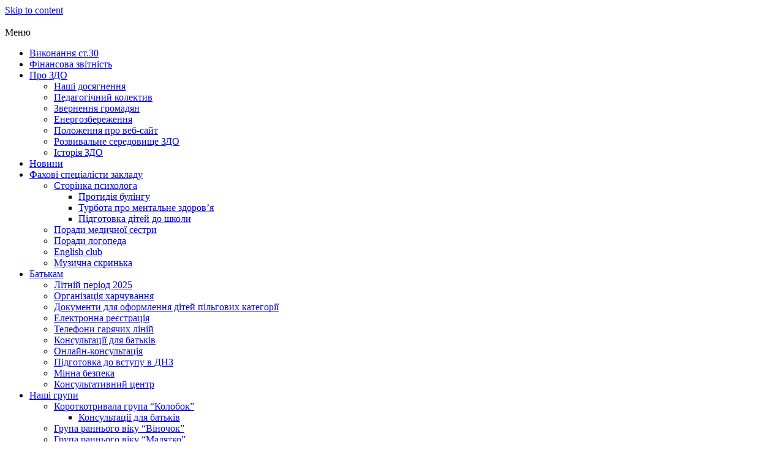

--- FILE ---
content_type: text/html; charset=UTF-8
request_url: http://dnz28yuvileyniy.sumy.ua/peredovyj-pedagogichnyj-dosvid/
body_size: 13710
content:
<!DOCTYPE html>
<html lang="uk" prefix="og: http://ogp.me/ns#" class="no-js">
<head>
    <!-- Global site tag (gtag.js) - Google Analytics -->
    <script async src="https://www.googletagmanager.com/gtag/js?id=UA-92701646-1"></script>
    <script>
      window.dataLayer = window.dataLayer || [];
      function gtag(){dataLayer.push(arguments);}
      gtag('js', new Date());

      gtag('config', 'UA-92701646-1');
    </script>

	<meta charset="UTF-8">
	<meta name="viewport" content="width=device-width, initial-scale=1">
	<meta name="yandex-verification" content="9e888d6284257629" />
	<link rel="profile" href="http://gmpg.org/xfn/11">
	<link rel="shortcut icon" href="http://dnz28yuvileyniy.sumy.ua/wp-content/themes/yuvileyniy/favicon.ico" type="image/png">
		<script>(function(html){html.className = html.className.replace(/\bno-js\b/,'js')})(document.documentElement);</script>
<title>Передовий педагогічний досвід &mdash; ДНЗ № 28 «Ювілейний»</title>
<meta name='robots' content='max-image-preview:large' />

<!-- This site is optimized with the Yoast SEO plugin v9.1 - https://yoast.com/wordpress/plugins/seo/ -->
<link rel="canonical" href="http://dnz28yuvileyniy.sumy.ua/peredovyj-pedagogichnyj-dosvid/" />
<meta property="og:locale" content="uk_UA" />
<meta property="og:type" content="article" />
<meta property="og:title" content="Передовий педагогічний досвід &mdash; ДНЗ № 28 «Ювілейний»" />
<meta property="og:description" content="Ефективність використання фетрових посібників в роботі з дітьми раннього віку «Формування навичок спілкування іноземною мовою у дітей дошкільного віку»( з досвіду роботи)" />
<meta property="og:url" content="http://dnz28yuvileyniy.sumy.ua/peredovyj-pedagogichnyj-dosvid/" />
<meta property="og:site_name" content="ДНЗ № 28 «Ювілейний»" />
<meta property="og:image" content="http://dnz28yuvileyniy.sumy.ua/wp-content/uploads/2022/02/Slajd1-30.jpg" />
<meta name="twitter:card" content="summary_large_image" />
<meta name="twitter:description" content="Ефективність використання фетрових посібників в роботі з дітьми раннього віку «Формування навичок спілкування іноземною мовою у дітей дошкільного віку»( з досвіду роботи)" />
<meta name="twitter:title" content="Передовий педагогічний досвід &mdash; ДНЗ № 28 «Ювілейний»" />
<meta name="twitter:image" content="http://dnz28yuvileyniy.sumy.ua/wp-content/uploads/2022/02/Slajd1-30.jpg" />
<script type='application/ld+json'>{"@context":"https:\/\/schema.org","@type":"Organization","url":"http:\/\/dnz28yuvileyniy.sumy.ua\/","sameAs":[],"@id":"http:\/\/dnz28yuvileyniy.sumy.ua\/#organization","name":"\u0417\u0414\u041e \u211628 \"\u042e\u0432\u0456\u043b\u0435\u0439\u043d\u0438\u0439\"","logo":"http:\/\/dnz28yuvileyniy.sumy.ua\/wp-content\/uploads\/2017\/02\/top_01.jpg"}</script>
<!-- / Yoast SEO plugin. -->

<link rel='dns-prefetch' href='//fonts.googleapis.com' />
<link rel='dns-prefetch' href='//s.w.org' />
<link rel="alternate" type="application/rss+xml" title="ДНЗ № 28 «Ювілейний» &raquo; стрічка" href="http://dnz28yuvileyniy.sumy.ua/feed/" />
<link rel="alternate" type="application/rss+xml" title="ДНЗ № 28 «Ювілейний» &raquo; Канал коментарів" href="http://dnz28yuvileyniy.sumy.ua/comments/feed/" />
<script type="text/javascript">
window._wpemojiSettings = {"baseUrl":"https:\/\/s.w.org\/images\/core\/emoji\/14.0.0\/72x72\/","ext":".png","svgUrl":"https:\/\/s.w.org\/images\/core\/emoji\/14.0.0\/svg\/","svgExt":".svg","source":{"concatemoji":"http:\/\/dnz28yuvileyniy.sumy.ua\/wp-includes\/js\/wp-emoji-release.min.js?ver=6.0.11"}};
/*! This file is auto-generated */
!function(e,a,t){var n,r,o,i=a.createElement("canvas"),p=i.getContext&&i.getContext("2d");function s(e,t){var a=String.fromCharCode,e=(p.clearRect(0,0,i.width,i.height),p.fillText(a.apply(this,e),0,0),i.toDataURL());return p.clearRect(0,0,i.width,i.height),p.fillText(a.apply(this,t),0,0),e===i.toDataURL()}function c(e){var t=a.createElement("script");t.src=e,t.defer=t.type="text/javascript",a.getElementsByTagName("head")[0].appendChild(t)}for(o=Array("flag","emoji"),t.supports={everything:!0,everythingExceptFlag:!0},r=0;r<o.length;r++)t.supports[o[r]]=function(e){if(!p||!p.fillText)return!1;switch(p.textBaseline="top",p.font="600 32px Arial",e){case"flag":return s([127987,65039,8205,9895,65039],[127987,65039,8203,9895,65039])?!1:!s([55356,56826,55356,56819],[55356,56826,8203,55356,56819])&&!s([55356,57332,56128,56423,56128,56418,56128,56421,56128,56430,56128,56423,56128,56447],[55356,57332,8203,56128,56423,8203,56128,56418,8203,56128,56421,8203,56128,56430,8203,56128,56423,8203,56128,56447]);case"emoji":return!s([129777,127995,8205,129778,127999],[129777,127995,8203,129778,127999])}return!1}(o[r]),t.supports.everything=t.supports.everything&&t.supports[o[r]],"flag"!==o[r]&&(t.supports.everythingExceptFlag=t.supports.everythingExceptFlag&&t.supports[o[r]]);t.supports.everythingExceptFlag=t.supports.everythingExceptFlag&&!t.supports.flag,t.DOMReady=!1,t.readyCallback=function(){t.DOMReady=!0},t.supports.everything||(n=function(){t.readyCallback()},a.addEventListener?(a.addEventListener("DOMContentLoaded",n,!1),e.addEventListener("load",n,!1)):(e.attachEvent("onload",n),a.attachEvent("onreadystatechange",function(){"complete"===a.readyState&&t.readyCallback()})),(e=t.source||{}).concatemoji?c(e.concatemoji):e.wpemoji&&e.twemoji&&(c(e.twemoji),c(e.wpemoji)))}(window,document,window._wpemojiSettings);
</script>
<style type="text/css">
img.wp-smiley,
img.emoji {
	display: inline !important;
	border: none !important;
	box-shadow: none !important;
	height: 1em !important;
	width: 1em !important;
	margin: 0 0.07em !important;
	vertical-align: -0.1em !important;
	background: none !important;
	padding: 0 !important;
}
</style>
	<link rel='stylesheet' id='wp-block-library-css'  href='http://dnz28yuvileyniy.sumy.ua/wp-includes/css/dist/block-library/style.min.css?ver=6.0.11' type='text/css' media='all' />
<style id='global-styles-inline-css' type='text/css'>
body{--wp--preset--color--black: #000000;--wp--preset--color--cyan-bluish-gray: #abb8c3;--wp--preset--color--white: #ffffff;--wp--preset--color--pale-pink: #f78da7;--wp--preset--color--vivid-red: #cf2e2e;--wp--preset--color--luminous-vivid-orange: #ff6900;--wp--preset--color--luminous-vivid-amber: #fcb900;--wp--preset--color--light-green-cyan: #7bdcb5;--wp--preset--color--vivid-green-cyan: #00d084;--wp--preset--color--pale-cyan-blue: #8ed1fc;--wp--preset--color--vivid-cyan-blue: #0693e3;--wp--preset--color--vivid-purple: #9b51e0;--wp--preset--gradient--vivid-cyan-blue-to-vivid-purple: linear-gradient(135deg,rgba(6,147,227,1) 0%,rgb(155,81,224) 100%);--wp--preset--gradient--light-green-cyan-to-vivid-green-cyan: linear-gradient(135deg,rgb(122,220,180) 0%,rgb(0,208,130) 100%);--wp--preset--gradient--luminous-vivid-amber-to-luminous-vivid-orange: linear-gradient(135deg,rgba(252,185,0,1) 0%,rgba(255,105,0,1) 100%);--wp--preset--gradient--luminous-vivid-orange-to-vivid-red: linear-gradient(135deg,rgba(255,105,0,1) 0%,rgb(207,46,46) 100%);--wp--preset--gradient--very-light-gray-to-cyan-bluish-gray: linear-gradient(135deg,rgb(238,238,238) 0%,rgb(169,184,195) 100%);--wp--preset--gradient--cool-to-warm-spectrum: linear-gradient(135deg,rgb(74,234,220) 0%,rgb(151,120,209) 20%,rgb(207,42,186) 40%,rgb(238,44,130) 60%,rgb(251,105,98) 80%,rgb(254,248,76) 100%);--wp--preset--gradient--blush-light-purple: linear-gradient(135deg,rgb(255,206,236) 0%,rgb(152,150,240) 100%);--wp--preset--gradient--blush-bordeaux: linear-gradient(135deg,rgb(254,205,165) 0%,rgb(254,45,45) 50%,rgb(107,0,62) 100%);--wp--preset--gradient--luminous-dusk: linear-gradient(135deg,rgb(255,203,112) 0%,rgb(199,81,192) 50%,rgb(65,88,208) 100%);--wp--preset--gradient--pale-ocean: linear-gradient(135deg,rgb(255,245,203) 0%,rgb(182,227,212) 50%,rgb(51,167,181) 100%);--wp--preset--gradient--electric-grass: linear-gradient(135deg,rgb(202,248,128) 0%,rgb(113,206,126) 100%);--wp--preset--gradient--midnight: linear-gradient(135deg,rgb(2,3,129) 0%,rgb(40,116,252) 100%);--wp--preset--duotone--dark-grayscale: url('#wp-duotone-dark-grayscale');--wp--preset--duotone--grayscale: url('#wp-duotone-grayscale');--wp--preset--duotone--purple-yellow: url('#wp-duotone-purple-yellow');--wp--preset--duotone--blue-red: url('#wp-duotone-blue-red');--wp--preset--duotone--midnight: url('#wp-duotone-midnight');--wp--preset--duotone--magenta-yellow: url('#wp-duotone-magenta-yellow');--wp--preset--duotone--purple-green: url('#wp-duotone-purple-green');--wp--preset--duotone--blue-orange: url('#wp-duotone-blue-orange');--wp--preset--font-size--small: 13px;--wp--preset--font-size--medium: 20px;--wp--preset--font-size--large: 36px;--wp--preset--font-size--x-large: 42px;}.has-black-color{color: var(--wp--preset--color--black) !important;}.has-cyan-bluish-gray-color{color: var(--wp--preset--color--cyan-bluish-gray) !important;}.has-white-color{color: var(--wp--preset--color--white) !important;}.has-pale-pink-color{color: var(--wp--preset--color--pale-pink) !important;}.has-vivid-red-color{color: var(--wp--preset--color--vivid-red) !important;}.has-luminous-vivid-orange-color{color: var(--wp--preset--color--luminous-vivid-orange) !important;}.has-luminous-vivid-amber-color{color: var(--wp--preset--color--luminous-vivid-amber) !important;}.has-light-green-cyan-color{color: var(--wp--preset--color--light-green-cyan) !important;}.has-vivid-green-cyan-color{color: var(--wp--preset--color--vivid-green-cyan) !important;}.has-pale-cyan-blue-color{color: var(--wp--preset--color--pale-cyan-blue) !important;}.has-vivid-cyan-blue-color{color: var(--wp--preset--color--vivid-cyan-blue) !important;}.has-vivid-purple-color{color: var(--wp--preset--color--vivid-purple) !important;}.has-black-background-color{background-color: var(--wp--preset--color--black) !important;}.has-cyan-bluish-gray-background-color{background-color: var(--wp--preset--color--cyan-bluish-gray) !important;}.has-white-background-color{background-color: var(--wp--preset--color--white) !important;}.has-pale-pink-background-color{background-color: var(--wp--preset--color--pale-pink) !important;}.has-vivid-red-background-color{background-color: var(--wp--preset--color--vivid-red) !important;}.has-luminous-vivid-orange-background-color{background-color: var(--wp--preset--color--luminous-vivid-orange) !important;}.has-luminous-vivid-amber-background-color{background-color: var(--wp--preset--color--luminous-vivid-amber) !important;}.has-light-green-cyan-background-color{background-color: var(--wp--preset--color--light-green-cyan) !important;}.has-vivid-green-cyan-background-color{background-color: var(--wp--preset--color--vivid-green-cyan) !important;}.has-pale-cyan-blue-background-color{background-color: var(--wp--preset--color--pale-cyan-blue) !important;}.has-vivid-cyan-blue-background-color{background-color: var(--wp--preset--color--vivid-cyan-blue) !important;}.has-vivid-purple-background-color{background-color: var(--wp--preset--color--vivid-purple) !important;}.has-black-border-color{border-color: var(--wp--preset--color--black) !important;}.has-cyan-bluish-gray-border-color{border-color: var(--wp--preset--color--cyan-bluish-gray) !important;}.has-white-border-color{border-color: var(--wp--preset--color--white) !important;}.has-pale-pink-border-color{border-color: var(--wp--preset--color--pale-pink) !important;}.has-vivid-red-border-color{border-color: var(--wp--preset--color--vivid-red) !important;}.has-luminous-vivid-orange-border-color{border-color: var(--wp--preset--color--luminous-vivid-orange) !important;}.has-luminous-vivid-amber-border-color{border-color: var(--wp--preset--color--luminous-vivid-amber) !important;}.has-light-green-cyan-border-color{border-color: var(--wp--preset--color--light-green-cyan) !important;}.has-vivid-green-cyan-border-color{border-color: var(--wp--preset--color--vivid-green-cyan) !important;}.has-pale-cyan-blue-border-color{border-color: var(--wp--preset--color--pale-cyan-blue) !important;}.has-vivid-cyan-blue-border-color{border-color: var(--wp--preset--color--vivid-cyan-blue) !important;}.has-vivid-purple-border-color{border-color: var(--wp--preset--color--vivid-purple) !important;}.has-vivid-cyan-blue-to-vivid-purple-gradient-background{background: var(--wp--preset--gradient--vivid-cyan-blue-to-vivid-purple) !important;}.has-light-green-cyan-to-vivid-green-cyan-gradient-background{background: var(--wp--preset--gradient--light-green-cyan-to-vivid-green-cyan) !important;}.has-luminous-vivid-amber-to-luminous-vivid-orange-gradient-background{background: var(--wp--preset--gradient--luminous-vivid-amber-to-luminous-vivid-orange) !important;}.has-luminous-vivid-orange-to-vivid-red-gradient-background{background: var(--wp--preset--gradient--luminous-vivid-orange-to-vivid-red) !important;}.has-very-light-gray-to-cyan-bluish-gray-gradient-background{background: var(--wp--preset--gradient--very-light-gray-to-cyan-bluish-gray) !important;}.has-cool-to-warm-spectrum-gradient-background{background: var(--wp--preset--gradient--cool-to-warm-spectrum) !important;}.has-blush-light-purple-gradient-background{background: var(--wp--preset--gradient--blush-light-purple) !important;}.has-blush-bordeaux-gradient-background{background: var(--wp--preset--gradient--blush-bordeaux) !important;}.has-luminous-dusk-gradient-background{background: var(--wp--preset--gradient--luminous-dusk) !important;}.has-pale-ocean-gradient-background{background: var(--wp--preset--gradient--pale-ocean) !important;}.has-electric-grass-gradient-background{background: var(--wp--preset--gradient--electric-grass) !important;}.has-midnight-gradient-background{background: var(--wp--preset--gradient--midnight) !important;}.has-small-font-size{font-size: var(--wp--preset--font-size--small) !important;}.has-medium-font-size{font-size: var(--wp--preset--font-size--medium) !important;}.has-large-font-size{font-size: var(--wp--preset--font-size--large) !important;}.has-x-large-font-size{font-size: var(--wp--preset--font-size--x-large) !important;}
</style>
<link rel='stylesheet' id='bbp-default-css'  href='http://dnz28yuvileyniy.sumy.ua/wp-content/plugins/bbpress/templates/default/css/bbpress.css?ver=2.5.14-6684' type='text/css' media='screen' />
<link rel='stylesheet' id='contact-form-7-css'  href='http://dnz28yuvileyniy.sumy.ua/wp-content/plugins/contact-form-7/includes/css/styles.css?ver=5.0.5' type='text/css' media='all' />
<link rel='stylesheet' id='photoswipe-core-css-css'  href='http://dnz28yuvileyniy.sumy.ua/wp-content/plugins/photoswipe-masonry/photoswipe-dist/photoswipe.css?ver=6.0.11' type='text/css' media='all' />
<link rel='stylesheet' id='pswp-skin-css'  href='http://dnz28yuvileyniy.sumy.ua/wp-content/plugins/photoswipe-masonry/photoswipe-dist/default-skin/default-skin.css?ver=6.0.11' type='text/css' media='all' />
<link rel='stylesheet' id='twentysixteen-fonts-css'  href='https://fonts.googleapis.com/css?family=Merriweather%3A400%2C700%2C900%2C400italic%2C700italic%2C900italic%7CMontserrat%3A400%2C700%7CInconsolata%3A400&#038;subset=latin%2Clatin-ext' type='text/css' media='all' />
<link rel='stylesheet' id='genericons-css'  href='http://dnz28yuvileyniy.sumy.ua/wp-content/themes/yuvileyniy/genericons/genericons.css?ver=3.4.1' type='text/css' media='all' />
<link rel='stylesheet' id='twentysixteen-style-css'  href='http://dnz28yuvileyniy.sumy.ua/wp-content/themes/yuvileyniy/style.css?ver=6.0.11' type='text/css' media='all' />
<!--[if lt IE 10]>
<link rel='stylesheet' id='twentysixteen-ie-css'  href='http://dnz28yuvileyniy.sumy.ua/wp-content/themes/yuvileyniy/css/ie.css?ver=20160816' type='text/css' media='all' />
<![endif]-->
<!--[if lt IE 9]>
<link rel='stylesheet' id='twentysixteen-ie8-css'  href='http://dnz28yuvileyniy.sumy.ua/wp-content/themes/yuvileyniy/css/ie8.css?ver=20160816' type='text/css' media='all' />
<![endif]-->
<!--[if lt IE 8]>
<link rel='stylesheet' id='twentysixteen-ie7-css'  href='http://dnz28yuvileyniy.sumy.ua/wp-content/themes/yuvileyniy/css/ie7.css?ver=20160816' type='text/css' media='all' />
<![endif]-->
<script type='text/javascript' src='http://dnz28yuvileyniy.sumy.ua/wp-includes/js/jquery/jquery.min.js?ver=3.6.0' id='jquery-core-js'></script>
<script type='text/javascript' src='http://dnz28yuvileyniy.sumy.ua/wp-includes/js/jquery/jquery-migrate.min.js?ver=3.3.2' id='jquery-migrate-js'></script>
<script type='text/javascript' src='http://dnz28yuvileyniy.sumy.ua/wp-content/plugins/photoswipe-masonry/photoswipe-dist/photoswipe.min.js?ver=6.0.11' id='photoswipe-js'></script>
<script type='text/javascript' src='http://dnz28yuvileyniy.sumy.ua/wp-content/plugins/photoswipe-masonry/photoswipe-masonry.js?ver=6.0.11' id='photoswipe-masonry-js-js'></script>
<script type='text/javascript' src='http://dnz28yuvileyniy.sumy.ua/wp-content/plugins/photoswipe-masonry/photoswipe-dist/photoswipe-ui-default.min.js?ver=6.0.11' id='photoswipe-ui-default-js'></script>
<script type='text/javascript' src='http://dnz28yuvileyniy.sumy.ua/wp-content/plugins/photoswipe-masonry/masonry.pkgd.min.js?ver=6.0.11' id='photoswipe-masonry-js'></script>
<script type='text/javascript' src='http://dnz28yuvileyniy.sumy.ua/wp-content/plugins/photoswipe-masonry/imagesloaded.pkgd.min.js?ver=6.0.11' id='photoswipe-imagesloaded-js'></script>
<!--[if lt IE 9]>
<script type='text/javascript' src='http://dnz28yuvileyniy.sumy.ua/wp-content/themes/yuvileyniy/js/html5.js?ver=3.7.3' id='twentysixteen-html5-js'></script>
<![endif]-->
<link rel="https://api.w.org/" href="http://dnz28yuvileyniy.sumy.ua/wp-json/" /><link rel="alternate" type="application/json" href="http://dnz28yuvileyniy.sumy.ua/wp-json/wp/v2/pages/9920" /><link rel="EditURI" type="application/rsd+xml" title="RSD" href="http://dnz28yuvileyniy.sumy.ua/xmlrpc.php?rsd" />
<link rel="wlwmanifest" type="application/wlwmanifest+xml" href="http://dnz28yuvileyniy.sumy.ua/wp-includes/wlwmanifest.xml" /> 
<meta name="generator" content="WordPress 6.0.11" />
<link rel='shortlink' href='http://dnz28yuvileyniy.sumy.ua/?p=9920' />
<link rel="alternate" type="application/json+oembed" href="http://dnz28yuvileyniy.sumy.ua/wp-json/oembed/1.0/embed?url=http%3A%2F%2Fdnz28yuvileyniy.sumy.ua%2Fperedovyj-pedagogichnyj-dosvid%2F" />
<link rel="alternate" type="text/xml+oembed" href="http://dnz28yuvileyniy.sumy.ua/wp-json/oembed/1.0/embed?url=http%3A%2F%2Fdnz28yuvileyniy.sumy.ua%2Fperedovyj-pedagogichnyj-dosvid%2F&#038;format=xml" />
<style type="text/css">
	#category-posts-2-internal .cat-post-crop {overflow: hidden; display:inline-block}
#category-posts-2-internal .cat-post-item img {margin: initial;}
#category-posts-2-internal .cat-post-thumbnail {float:left;}
</style>
	<style type="text/css">.recentcomments a{display:inline !important;padding:0 !important;margin:0 !important;}</style>	<link rel="stylesheet" href="http://dnz28yuvileyniy.sumy.ua/wp-content/themes/yuvileyniy/css/bootstrap.min.css">
	<link rel="stylesheet" href="http://dnz28yuvileyniy.sumy.ua/wp-content/themes/yuvileyniy/css/animate.css">
	<link rel="stylesheet" href="http://dnz28yuvileyniy.sumy.ua/wp-content/themes/yuvileyniy/js/slick/slick-theme.css">
	<link rel="stylesheet" href="http://dnz28yuvileyniy.sumy.ua/wp-content/themes/yuvileyniy/js/slick/slick.css">
	<link rel="stylesheet" href="http://dnz28yuvileyniy.sumy.ua/wp-content/themes/yuvileyniy/css/colorbox/colorbox.css">
	<link rel="stylesheet" href="http://dnz28yuvileyniy.sumy.ua/wp-content/themes/yuvileyniy/site-new.css">
	<script async src="https://pagead2.googlesyndication.com/pagead/js/adsbygoogle.js"></script>
	
</head>

<body class="page-template-default page page-id-9920">
<div id="page" class="site">
	<div class="site-inner">
		<a class="skip-link screen-reader-text" href="#content">Skip to content</a>

									<header class="site-header site-header--home ">

						<div class="castle-block">

<!--							<div class="header-clip header-clip-bigger balloon-02 animated fadeInUpBig"></div>-->
							<div class="header-clip balloon-03 animated fadeInUp"></div>
							<div class="header-clip balloon-04 animated fadeInUp"></div>
							<div class="header-clip balloon-05 animated fadeInUp"></div>
							<div class="header-clip balloon-06 animated fadeInUp"></div>

							<div class="header-clip header-clip--tree tree-01 animated fadeIn"></div>
							<div class="header-clip header-clip--tree tree-01_2 animated fadeIn"></div>
							<div class="header-clip header-clip--tree tree-01_3 animated fadeIn"></div>

							<div class="header-clip header-clip--tree tree-02 animated fadeIn"></div>
							<div class="header-clip header-clip--tree tree-03 animated fadeIn"></div>
							<div class="header-clip header-clip--tree tree-04 animated fadeIn"></div>

							<div class="header-clip header-clip--child child-01 animated fadeInRight"></div>
							<div class="header-clip header-clip--child child-02 animated fadeIn"></div>

<!--							<div class="header-clip header-clip--main animated bounceInLeft"></div>-->
<!--							<div class="header-clip header-clip--main animated flipInX"></div>-->

							<div class="container">
								<img src="http://dnz28yuvileyniy.sumy.ua/wp-content/themes/yuvileyniy/img/z01_.png" alt="">
							</div>
							<div class="castle-block--bottom">
								<div class="container"></div>
							</div>
						</div>

					</header>
					
		<div class="castle-block--bottom--menu">
			<div class="container">
									<div id="site-navigation-toggle">Меню</div>
					<nav id="site-navigation" class="main-navigation" role="navigation" aria-label="Primary Menu">
						<div class="menu-glavnoe-container"><ul id="menu-glavnoe" class="primary-menu"><li id="menu-item-2672" class="menu-item menu-item-type-post_type menu-item-object-page menu-item-2672"><a href="http://dnz28yuvileyniy.sumy.ua/vidomosti-pro-zaklad/">Виконання ст.30</a></li>
<li id="menu-item-218" class="menu-item menu-item-type-post_type menu-item-object-page menu-item-218"><a href="http://dnz28yuvileyniy.sumy.ua/buhgalteriya/">Фінансова звітність</a></li>
<li id="menu-item-59" class="menu-item menu-item-type-post_type menu-item-object-page menu-item-has-children menu-item-59"><a href="http://dnz28yuvileyniy.sumy.ua/pro-dnz/">Про ЗДО</a>
<ul class="sub-menu">
	<li id="menu-item-50" class="menu-item menu-item-type-post_type menu-item-object-page menu-item-50"><a href="http://dnz28yuvileyniy.sumy.ua/nashi-dosyagnennya/">Нашi досягнення</a></li>
	<li id="menu-item-52" class="menu-item menu-item-type-post_type menu-item-object-page menu-item-52"><a href="http://dnz28yuvileyniy.sumy.ua/pedagogichnyj-kolektyv/">Педагогiчний колектив</a></li>
	<li id="menu-item-6838" class="menu-item menu-item-type-post_type menu-item-object-page menu-item-6838"><a href="http://dnz28yuvileyniy.sumy.ua/zvernennya-gromadyan/">Звернення громадян</a></li>
	<li id="menu-item-2836" class="menu-item menu-item-type-post_type menu-item-object-page menu-item-2836"><a href="http://dnz28yuvileyniy.sumy.ua/energozberezhennya/">Енергозбереження</a></li>
	<li id="menu-item-6288" class="menu-item menu-item-type-post_type menu-item-object-page menu-item-6288"><a href="http://dnz28yuvileyniy.sumy.ua/polozhennya-pro-veb-sajt/">Положення про веб-сайт</a></li>
	<li id="menu-item-2668" class="menu-item menu-item-type-post_type menu-item-object-page menu-item-2668"><a href="http://dnz28yuvileyniy.sumy.ua/rozvyvalne-seredovyshhe-dnz/">Розвивальне середовище ЗДО</a></li>
	<li id="menu-item-49" class="menu-item menu-item-type-post_type menu-item-object-page menu-item-49"><a href="http://dnz28yuvileyniy.sumy.ua/istoriya-dnz/">Історія ЗДО</a></li>
</ul>
</li>
<li id="menu-item-3994" class="menu-item menu-item-type-post_type menu-item-object-page menu-item-3994"><a href="http://dnz28yuvileyniy.sumy.ua/novyny-4/">Новини</a></li>
<li id="menu-item-22047" class="menu-item menu-item-type-post_type menu-item-object-page menu-item-has-children menu-item-22047"><a href="http://dnz28yuvileyniy.sumy.ua/storinky-fahovyh-spetsialistiv-zakladu/">Фахові спеціалісти закладу</a>
<ul class="sub-menu">
	<li id="menu-item-1510" class="menu-item menu-item-type-post_type menu-item-object-page menu-item-has-children menu-item-1510"><a href="http://dnz28yuvileyniy.sumy.ua/storinka-psyhologa/">Сторінка психолога</a>
	<ul class="sub-menu">
		<li id="menu-item-5285" class="menu-item menu-item-type-post_type menu-item-object-page menu-item-5285"><a href="http://dnz28yuvileyniy.sumy.ua/protydiya-bulingu/">Протидія булінгу</a></li>
		<li id="menu-item-1507" class="menu-item menu-item-type-post_type menu-item-object-page menu-item-1507"><a href="http://dnz28yuvileyniy.sumy.ua/tsikavynky-2/">Турбота про ментальне здоров&#8217;я</a></li>
		<li id="menu-item-1508" class="menu-item menu-item-type-post_type menu-item-object-page menu-item-1508"><a href="http://dnz28yuvileyniy.sumy.ua/starshi-grupy/">Підготовка дітей до школи</a></li>
	</ul>
</li>
	<li id="menu-item-1637" class="menu-item menu-item-type-post_type menu-item-object-page menu-item-1637"><a href="http://dnz28yuvileyniy.sumy.ua/porady-medychnoyi-sestry/">Поради медичної сестри</a></li>
	<li id="menu-item-1488" class="menu-item menu-item-type-post_type menu-item-object-page menu-item-1488"><a href="http://dnz28yuvileyniy.sumy.ua/porady-logopeda/">Поради логопеда</a></li>
	<li id="menu-item-1616" class="menu-item menu-item-type-post_type menu-item-object-page menu-item-1616"><a href="http://dnz28yuvileyniy.sumy.ua/english-club/">English club</a></li>
	<li id="menu-item-21278" class="menu-item menu-item-type-post_type menu-item-object-page menu-item-21278"><a href="http://dnz28yuvileyniy.sumy.ua/muzychnyj-kerivnyk-proponuye/">Музична скринька</a></li>
</ul>
</li>
<li id="menu-item-56" class="menu-item menu-item-type-post_type menu-item-object-page menu-item-has-children menu-item-56"><a href="http://dnz28yuvileyniy.sumy.ua/batkam/">Батькам</a>
<ul class="sub-menu">
	<li id="menu-item-20698" class="menu-item menu-item-type-post_type menu-item-object-page menu-item-20698"><a href="http://dnz28yuvileyniy.sumy.ua/litnij-period-2024/">Літній період 2025</a></li>
	<li id="menu-item-17007" class="menu-item menu-item-type-post_type menu-item-object-page menu-item-17007"><a href="http://dnz28yuvileyniy.sumy.ua/organizatsiya-harchuvannya/">Організація харчування</a></li>
	<li id="menu-item-9201" class="menu-item menu-item-type-post_type menu-item-object-page menu-item-9201"><a href="http://dnz28yuvileyniy.sumy.ua/dokumenty-dlya-oformlennya-ditej-pilgovyh-kategoriyi/">Документи для оформлення дітей пільгових категорії</a></li>
	<li id="menu-item-210" class="menu-item menu-item-type-post_type menu-item-object-page menu-item-210"><a href="http://dnz28yuvileyniy.sumy.ua/elektronna-reyestratsiya/">Електронна реєстрація</a></li>
	<li id="menu-item-21983" class="menu-item menu-item-type-post_type menu-item-object-page menu-item-21983"><a href="http://dnz28yuvileyniy.sumy.ua/telefony-garyachyh-linij/">Телефони гарячих ліній</a></li>
	<li id="menu-item-21488" class="menu-item menu-item-type-post_type menu-item-object-page menu-item-21488"><a href="http://dnz28yuvileyniy.sumy.ua/konsultatsiyi-dlya-batkiv-4/">Консультації для батьків</a></li>
	<li id="menu-item-21906" class="menu-item menu-item-type-post_type menu-item-object-page menu-item-21906"><a href="http://dnz28yuvileyniy.sumy.ua/onlajn-konsultatsiya/">Онлайн-консультація</a></li>
	<li id="menu-item-1509" class="menu-item menu-item-type-post_type menu-item-object-page menu-item-1509"><a href="http://dnz28yuvileyniy.sumy.ua/grupy-rannogo-viku/">Підготовка до вступу в ДНЗ</a></li>
	<li id="menu-item-18806" class="menu-item menu-item-type-post_type menu-item-object-page menu-item-18806"><a href="http://dnz28yuvileyniy.sumy.ua/minna-bezpeka/">Мінна безпека</a></li>
	<li id="menu-item-4761" class="menu-item menu-item-type-post_type menu-item-object-page menu-item-4761"><a href="http://dnz28yuvileyniy.sumy.ua/konsultatyvnyj-tsentr/">Консультативний центр</a></li>
</ul>
</li>
<li id="menu-item-792" class="menu-item menu-item-type-custom menu-item-object-custom menu-item-has-children menu-item-792"><a href="/groups">Нашi групи</a>
<ul class="sub-menu">
	<li id="menu-item-823" class="menu-item menu-item-type-post_type menu-item-object-page menu-item-has-children menu-item-823"><a href="http://dnz28yuvileyniy.sumy.ua/kolobok/">Короткотривала група “Колобок”</a>
	<ul class="sub-menu">
		<li id="menu-item-18280" class="menu-item menu-item-type-post_type menu-item-object-page menu-item-18280"><a href="http://dnz28yuvileyniy.sumy.ua/konsultatsiyi-dlya-batkiv-3/">Консультації для батьків</a></li>
	</ul>
</li>
	<li id="menu-item-1007" class="menu-item menu-item-type-post_type menu-item-object-page menu-item-1007"><a href="http://dnz28yuvileyniy.sumy.ua/grupa-rannogo-viku-vinochok/">Група раннього віку &#8220;Віночок&#8221;</a></li>
	<li id="menu-item-960" class="menu-item menu-item-type-post_type menu-item-object-page menu-item-960"><a href="http://dnz28yuvileyniy.sumy.ua/grupa-rannogo-viku-malyatko/">Група раннього вiку &#8220;Малятко&#8221;</a></li>
	<li id="menu-item-1272" class="menu-item menu-item-type-post_type menu-item-object-page menu-item-1272"><a href="http://dnz28yuvileyniy.sumy.ua/starsha-grupa-lyubystok/">Молодша група &#8220;Любисток&#8221;</a></li>
	<li id="menu-item-1031" class="menu-item menu-item-type-post_type menu-item-object-page menu-item-1031"><a href="http://dnz28yuvileyniy.sumy.ua/molodsha-grupa-barvinok/">Молодша група &#8220;Барвінок&#8221;</a></li>
	<li id="menu-item-1098" class="menu-item menu-item-type-post_type menu-item-object-page menu-item-1098"><a href="http://dnz28yuvileyniy.sumy.ua/molodsha-grupa-prolisok/">Молодша група &#8220;Пролісок&#8221;</a></li>
	<li id="menu-item-1119" class="menu-item menu-item-type-post_type menu-item-object-page menu-item-1119"><a href="http://dnz28yuvileyniy.sumy.ua/grupa-veselka/">Середня група &#8220;Веселка&#8221;</a></li>
	<li id="menu-item-1172" class="menu-item menu-item-type-post_type menu-item-object-page menu-item-1172"><a href="http://dnz28yuvileyniy.sumy.ua/serednya-grupa-konvaliya/">Середня група &#8220;Конвалiя&#8221;</a></li>
	<li id="menu-item-1215" class="menu-item menu-item-type-post_type menu-item-object-page menu-item-1215"><a href="http://dnz28yuvileyniy.sumy.ua/riznovikova-grupa-sonechko/">Старша група &#8220;Сонечко&#8221;</a></li>
	<li id="menu-item-1352" class="menu-item menu-item-type-post_type menu-item-object-page menu-item-1352"><a href="http://dnz28yuvileyniy.sumy.ua/starsha-grupa-voloshka/">Старша група &#8220;Волошка&#8221;</a></li>
	<li id="menu-item-1433" class="menu-item menu-item-type-post_type menu-item-object-page menu-item-1433"><a href="http://dnz28yuvileyniy.sumy.ua/starsha-grupa-romashka/">Старша група &#8220;Ромашка&#8221;</a></li>
	<li id="menu-item-1466" class="menu-item menu-item-type-post_type menu-item-object-page menu-item-1466"><a href="http://dnz28yuvileyniy.sumy.ua/grupa-kompensuyuchogo-typu-troyanda/">Спеціальні групи з порушеннями мови &#8220;Троянда&#8221;, &#8220;Берізка&#8221;</a></li>
</ul>
</li>
<li id="menu-item-54" class="menu-item menu-item-type-post_type menu-item-object-page menu-item-has-children menu-item-54"><a href="http://dnz28yuvileyniy.sumy.ua/robota/">Методична робота</a>
<ul class="sub-menu">
	<li id="menu-item-691" class="menu-item menu-item-type-post_type menu-item-object-page menu-item-691"><a href="http://dnz28yuvileyniy.sumy.ua/plany-roboty/">Плани роботи</a></li>
	<li id="menu-item-24750" class="menu-item menu-item-type-post_type menu-item-object-page menu-item-24750"><a href="http://dnz28yuvileyniy.sumy.ua/gotuyemos-do-pedrady/">Готуємось до педради</a></li>
	<li id="menu-item-347" class="menu-item menu-item-type-post_type menu-item-object-page menu-item-347"><a href="http://dnz28yuvileyniy.sumy.ua/atestatsiya/">Атестація</a></li>
	<li id="menu-item-23054" class="menu-item menu-item-type-post_type menu-item-object-page menu-item-23054"><a href="http://dnz28yuvileyniy.sumy.ua/svit-doshkillya/">Світ дошкілля</a></li>
	<li id="menu-item-238" class="menu-item menu-item-type-post_type menu-item-object-page menu-item-238"><a href="http://dnz28yuvileyniy.sumy.ua/normatyvno-pravova-baza/">Нормативно-правова база</a></li>
	<li id="menu-item-21777" class="menu-item menu-item-type-post_type menu-item-object-page menu-item-21777"><a href="http://dnz28yuvileyniy.sumy.ua/elektronna-biblioteka-2/">Електронна бібліотека</a></li>
	<li id="menu-item-22985" class="menu-item menu-item-type-post_type menu-item-object-page menu-item-22985"><a href="http://dnz28yuvileyniy.sumy.ua/bezpeka-zhyttyediyalnosti-ditej/">Безпека життєдіяльності дітей</a></li>
	<li id="menu-item-4452" class="menu-item menu-item-type-post_type menu-item-object-page menu-item-4452"><a href="http://dnz28yuvileyniy.sumy.ua/konsultatsiyi-dlya-pedagogiv/">Консультації для педагогів</a></li>
	<li id="menu-item-259" class="menu-item menu-item-type-post_type menu-item-object-page menu-item-259"><a href="http://dnz28yuvileyniy.sumy.ua/gurtkova-robota/">Гурткова робота</a></li>
	<li id="menu-item-260" class="menu-item menu-item-type-post_type menu-item-object-page menu-item-260"><a href="http://dnz28yuvileyniy.sumy.ua/patriotychne-vyhovannya/">Патріотичне виховання</a></li>
	<li id="menu-item-258" class="menu-item menu-item-type-post_type menu-item-object-page menu-item-258"><a href="http://dnz28yuvileyniy.sumy.ua/innovatsijni-tehnologiyi/">Iнноваційні технології</a></li>
</ul>
</li>
<li id="menu-item-16958" class="menu-item menu-item-type-custom menu-item-object-custom menu-item-16958"><a href="https://www.facebook.com/profile.php?id=100035090322868">Сторінка Facebook</a></li>
<li id="menu-item-24398" class="menu-item menu-item-type-post_type menu-item-object-page menu-item-has-children menu-item-24398"><a href="http://dnz28yuvileyniy.sumy.ua/pryekty/">Прєкти</a>
<ul class="sub-menu">
	<li id="menu-item-25166" class="menu-item menu-item-type-post_type menu-item-object-page menu-item-25166"><a href="http://dnz28yuvileyniy.sumy.ua/proyekt-dytyachyj-mini-gorod-vid-nasinyny-do-plodiv/">Проєкт «Дитячий міні-город: від насінини до плодів»</a></li>
	<li id="menu-item-23683" class="menu-item menu-item-type-post_type menu-item-object-page menu-item-23683"><a href="http://dnz28yuvileyniy.sumy.ua/vprovadzhennya-programy-aflatot/">Освітній проєкт &#8220;Афлатот&#8221;</a></li>
</ul>
</li>
<li id="menu-item-24178" class="menu-item menu-item-type-post_type menu-item-object-page menu-item-24178"><a href="http://dnz28yuvileyniy.sumy.ua/pozhezhna-bezpeka/">Пожежна безпека</a></li>
</ul></div>					</nav><!-- .main-navigation -->
							</div>
		</div>


		<div class="bgi"></div>


		<div id="content" class="site-content">



<div class="container">
<div id="primary" class="content-area">
	<main id="main" class="site-main" role="main">
		
<article id="post-9920" class="post-9920 page type-page status-publish hentry">
	<header class="entry-header">
<!--		-->	</header><!-- .entry-header -->

	
	<div class="entry-content">
		
<h3 class="has-text-align-center">Ефективність використання фетрових посібників в роботі з дітьми раннього віку</h3>



<figure class="wp-block-embed is-type-video is-provider-youtube wp-block-embed-youtube wp-embed-aspect-4-3 wp-has-aspect-ratio"><div class="wp-block-embed__wrapper">
<iframe title="Фетрові посібники ДНЗ 28" width="840" height="630" src="https://www.youtube.com/embed/epqBwf1Xb8Y?feature=oembed" frameborder="0" allow="accelerometer; autoplay; clipboard-write; encrypted-media; gyroscope; picture-in-picture; web-share" allowfullscreen></iframe>
</div></figure>



<h3 class="has-text-align-center has-vivid-cyan-blue-color has-text-color"><strong>«Формування навичок спілкування іноземною мовою у дітей дошкільного віку»</strong>( з досвіду роботи)</h3>



<figure class="wp-block-embed is-type-video is-provider-youtube wp-block-embed-youtube wp-embed-aspect-16-9 wp-has-aspect-ratio"><div class="wp-block-embed__wrapper">
<iframe loading="lazy" title="виступ" width="840" height="473" src="https://www.youtube.com/embed/vu8yySsjfMo?feature=oembed" frameborder="0" allow="accelerometer; autoplay; clipboard-write; encrypted-media; gyroscope; picture-in-picture; web-share" allowfullscreen></iframe>
</div></figure>


<div class="wp-block-image">
<figure class="aligncenter size-full"><img loading="lazy" width="960" height="720" src="http://dnz28yuvileyniy.sumy.ua/wp-content/uploads/2022/02/Slajd1-30.jpg" alt="" class="wp-image-9926" srcset="http://dnz28yuvileyniy.sumy.ua/wp-content/uploads/2022/02/Slajd1-30.jpg 960w, http://dnz28yuvileyniy.sumy.ua/wp-content/uploads/2022/02/Slajd1-30-300x225.jpg 300w, http://dnz28yuvileyniy.sumy.ua/wp-content/uploads/2022/02/Slajd1-30-768x576.jpg 768w, http://dnz28yuvileyniy.sumy.ua/wp-content/uploads/2022/02/Slajd1-30-532x399.jpg 532w" sizes="(max-width: 709px) 85vw, (max-width: 909px) 67vw, (max-width: 1362px) 62vw, 840px" /></figure></div>

<div class="wp-block-image">
<figure class="aligncenter size-full"><img loading="lazy" width="960" height="720" src="http://dnz28yuvileyniy.sumy.ua/wp-content/uploads/2022/02/Slajd2-30.jpg" alt="" class="wp-image-9927" srcset="http://dnz28yuvileyniy.sumy.ua/wp-content/uploads/2022/02/Slajd2-30.jpg 960w, http://dnz28yuvileyniy.sumy.ua/wp-content/uploads/2022/02/Slajd2-30-300x225.jpg 300w, http://dnz28yuvileyniy.sumy.ua/wp-content/uploads/2022/02/Slajd2-30-768x576.jpg 768w, http://dnz28yuvileyniy.sumy.ua/wp-content/uploads/2022/02/Slajd2-30-532x399.jpg 532w" sizes="(max-width: 709px) 85vw, (max-width: 909px) 67vw, (max-width: 1362px) 62vw, 840px" /></figure></div>

<div class="wp-block-image">
<figure class="aligncenter size-full"><img loading="lazy" width="960" height="720" src="http://dnz28yuvileyniy.sumy.ua/wp-content/uploads/2022/02/Slajd3-30.jpg" alt="" class="wp-image-9928" srcset="http://dnz28yuvileyniy.sumy.ua/wp-content/uploads/2022/02/Slajd3-30.jpg 960w, http://dnz28yuvileyniy.sumy.ua/wp-content/uploads/2022/02/Slajd3-30-300x225.jpg 300w, http://dnz28yuvileyniy.sumy.ua/wp-content/uploads/2022/02/Slajd3-30-768x576.jpg 768w, http://dnz28yuvileyniy.sumy.ua/wp-content/uploads/2022/02/Slajd3-30-532x399.jpg 532w" sizes="(max-width: 709px) 85vw, (max-width: 909px) 67vw, (max-width: 1362px) 62vw, 840px" /></figure></div>

<div class="wp-block-image">
<figure class="aligncenter size-full"><img loading="lazy" width="960" height="720" src="http://dnz28yuvileyniy.sumy.ua/wp-content/uploads/2022/02/Slajd4-29.jpg" alt="" class="wp-image-9929" srcset="http://dnz28yuvileyniy.sumy.ua/wp-content/uploads/2022/02/Slajd4-29.jpg 960w, http://dnz28yuvileyniy.sumy.ua/wp-content/uploads/2022/02/Slajd4-29-300x225.jpg 300w, http://dnz28yuvileyniy.sumy.ua/wp-content/uploads/2022/02/Slajd4-29-768x576.jpg 768w, http://dnz28yuvileyniy.sumy.ua/wp-content/uploads/2022/02/Slajd4-29-532x399.jpg 532w" sizes="(max-width: 709px) 85vw, (max-width: 909px) 67vw, (max-width: 1362px) 62vw, 840px" /></figure></div>

<div class="wp-block-image">
<figure class="aligncenter size-full"><img loading="lazy" width="960" height="720" src="http://dnz28yuvileyniy.sumy.ua/wp-content/uploads/2022/02/Slajd5-24.jpg" alt="" class="wp-image-9930" srcset="http://dnz28yuvileyniy.sumy.ua/wp-content/uploads/2022/02/Slajd5-24.jpg 960w, http://dnz28yuvileyniy.sumy.ua/wp-content/uploads/2022/02/Slajd5-24-300x225.jpg 300w, http://dnz28yuvileyniy.sumy.ua/wp-content/uploads/2022/02/Slajd5-24-768x576.jpg 768w, http://dnz28yuvileyniy.sumy.ua/wp-content/uploads/2022/02/Slajd5-24-532x399.jpg 532w" sizes="(max-width: 709px) 85vw, (max-width: 909px) 67vw, (max-width: 1362px) 62vw, 840px" /></figure></div>

<div class="wp-block-image">
<figure class="aligncenter size-full"><img loading="lazy" width="960" height="720" src="http://dnz28yuvileyniy.sumy.ua/wp-content/uploads/2022/02/Slajd6-21.jpg" alt="" class="wp-image-9931" srcset="http://dnz28yuvileyniy.sumy.ua/wp-content/uploads/2022/02/Slajd6-21.jpg 960w, http://dnz28yuvileyniy.sumy.ua/wp-content/uploads/2022/02/Slajd6-21-300x225.jpg 300w, http://dnz28yuvileyniy.sumy.ua/wp-content/uploads/2022/02/Slajd6-21-768x576.jpg 768w, http://dnz28yuvileyniy.sumy.ua/wp-content/uploads/2022/02/Slajd6-21-532x399.jpg 532w" sizes="(max-width: 709px) 85vw, (max-width: 909px) 67vw, (max-width: 1362px) 62vw, 840px" /></figure></div>

<div class="wp-block-image">
<figure class="aligncenter size-full"><img loading="lazy" width="960" height="720" src="http://dnz28yuvileyniy.sumy.ua/wp-content/uploads/2022/02/Slajd8-19.jpg" alt="" class="wp-image-9933" srcset="http://dnz28yuvileyniy.sumy.ua/wp-content/uploads/2022/02/Slajd8-19.jpg 960w, http://dnz28yuvileyniy.sumy.ua/wp-content/uploads/2022/02/Slajd8-19-300x225.jpg 300w, http://dnz28yuvileyniy.sumy.ua/wp-content/uploads/2022/02/Slajd8-19-768x576.jpg 768w, http://dnz28yuvileyniy.sumy.ua/wp-content/uploads/2022/02/Slajd8-19-532x399.jpg 532w" sizes="(max-width: 709px) 85vw, (max-width: 909px) 67vw, (max-width: 1362px) 62vw, 840px" /></figure></div>

<div class="wp-block-image">
<figure class="aligncenter size-full"><img loading="lazy" width="960" height="720" src="http://dnz28yuvileyniy.sumy.ua/wp-content/uploads/2022/02/Slajd9-18.jpg" alt="" class="wp-image-9934" srcset="http://dnz28yuvileyniy.sumy.ua/wp-content/uploads/2022/02/Slajd9-18.jpg 960w, http://dnz28yuvileyniy.sumy.ua/wp-content/uploads/2022/02/Slajd9-18-300x225.jpg 300w, http://dnz28yuvileyniy.sumy.ua/wp-content/uploads/2022/02/Slajd9-18-768x576.jpg 768w, http://dnz28yuvileyniy.sumy.ua/wp-content/uploads/2022/02/Slajd9-18-532x399.jpg 532w" sizes="(max-width: 709px) 85vw, (max-width: 909px) 67vw, (max-width: 1362px) 62vw, 840px" /></figure></div>

<div class="wp-block-image">
<figure class="aligncenter size-full"><img loading="lazy" width="960" height="720" src="http://dnz28yuvileyniy.sumy.ua/wp-content/uploads/2022/02/Slajd10-13.jpg" alt="" class="wp-image-9935" srcset="http://dnz28yuvileyniy.sumy.ua/wp-content/uploads/2022/02/Slajd10-13.jpg 960w, http://dnz28yuvileyniy.sumy.ua/wp-content/uploads/2022/02/Slajd10-13-300x225.jpg 300w, http://dnz28yuvileyniy.sumy.ua/wp-content/uploads/2022/02/Slajd10-13-768x576.jpg 768w, http://dnz28yuvileyniy.sumy.ua/wp-content/uploads/2022/02/Slajd10-13-532x399.jpg 532w" sizes="(max-width: 709px) 85vw, (max-width: 909px) 67vw, (max-width: 1362px) 62vw, 840px" /></figure></div>

<div class="wp-block-image">
<figure class="aligncenter size-full"><img loading="lazy" width="960" height="720" src="http://dnz28yuvileyniy.sumy.ua/wp-content/uploads/2022/02/Slajd11-10.jpg" alt="" class="wp-image-9936" srcset="http://dnz28yuvileyniy.sumy.ua/wp-content/uploads/2022/02/Slajd11-10.jpg 960w, http://dnz28yuvileyniy.sumy.ua/wp-content/uploads/2022/02/Slajd11-10-300x225.jpg 300w, http://dnz28yuvileyniy.sumy.ua/wp-content/uploads/2022/02/Slajd11-10-768x576.jpg 768w, http://dnz28yuvileyniy.sumy.ua/wp-content/uploads/2022/02/Slajd11-10-532x399.jpg 532w" sizes="(max-width: 709px) 85vw, (max-width: 909px) 67vw, (max-width: 1362px) 62vw, 840px" /></figure></div>

<div class="wp-block-image">
<figure class="aligncenter size-full"><img loading="lazy" width="960" height="720" src="http://dnz28yuvileyniy.sumy.ua/wp-content/uploads/2022/02/Slajd12-6.jpg" alt="" class="wp-image-9937" srcset="http://dnz28yuvileyniy.sumy.ua/wp-content/uploads/2022/02/Slajd12-6.jpg 960w, http://dnz28yuvileyniy.sumy.ua/wp-content/uploads/2022/02/Slajd12-6-300x225.jpg 300w, http://dnz28yuvileyniy.sumy.ua/wp-content/uploads/2022/02/Slajd12-6-768x576.jpg 768w, http://dnz28yuvileyniy.sumy.ua/wp-content/uploads/2022/02/Slajd12-6-532x399.jpg 532w" sizes="(max-width: 709px) 85vw, (max-width: 909px) 67vw, (max-width: 1362px) 62vw, 840px" /></figure></div>


<figure class="wp-block-image size-full"><img loading="lazy" width="960" height="720" src="http://dnz28yuvileyniy.sumy.ua/wp-content/uploads/2022/02/Slajd13-6.jpg" alt="" class="wp-image-9938" srcset="http://dnz28yuvileyniy.sumy.ua/wp-content/uploads/2022/02/Slajd13-6.jpg 960w, http://dnz28yuvileyniy.sumy.ua/wp-content/uploads/2022/02/Slajd13-6-300x225.jpg 300w, http://dnz28yuvileyniy.sumy.ua/wp-content/uploads/2022/02/Slajd13-6-768x576.jpg 768w, http://dnz28yuvileyniy.sumy.ua/wp-content/uploads/2022/02/Slajd13-6-532x399.jpg 532w" sizes="(max-width: 709px) 85vw, (max-width: 909px) 67vw, (max-width: 1362px) 62vw, 840px" /></figure>
	</div><!-- .entry-content -->

	
</article><!-- #post-## -->

	</main><!-- .site-main -->

	
</div><!-- .content-area -->


	<aside id="secondary" class="sidebar widget-area" role="complementary">
		<section id="recent-comments-2" class="widget widget_recent_comments"><h2 class="widget-title">Вiдгуки</h2><ul id="recentcomments"><li class="recentcomments"><span class="comment-author-link">Марія, група ''Берізка''</span> до <a href="http://dnz28yuvileyniy.sumy.ua/skrynka-pobazhan/#comment-11911">Скринька побажань</a></li><li class="recentcomments"><span class="comment-author-link">Ольга, група "Троянда"</span> до <a href="http://dnz28yuvileyniy.sumy.ua/skrynka-pobazhan/#comment-11910">Скринька побажань</a></li><li class="recentcomments"><span class="comment-author-link">Батьки</span> до <a href="http://dnz28yuvileyniy.sumy.ua/skrynka-pobazhan/#comment-11903">Скринька побажань</a></li><li class="recentcomments"><span class="comment-author-link">Ольга</span> до <a href="http://dnz28yuvileyniy.sumy.ua/vidguky/#comment-11900">Відгуки</a></li><li class="recentcomments"><span class="comment-author-link">Наталія</span> до <a href="http://dnz28yuvileyniy.sumy.ua/vidguky/#comment-11898">Відгуки</a></li></ul></section>


		<section id="interests-2" class="widget widget_interests">
			<h2 class="widget-title">
				Кориснi посилання
			</h2>
			<ul>
                <li>
                    <a href="https://osvita.smr.gov.ua/" target="_blank">
                        <img src="http://dnz28yuvileyniy.sumy.ua/wp-content/themes/yuvileyniy/logos/osvita.jpg" alt="">

                        <p class="text">
                            Управління освіти і науки Сумської міської ради</p>
                    </a>
                </li>
				<li>
				<a href="http://osvita.ua/legislation/doshkilna-osvita/" target="_blank">
					<img src="http://dnz28yuvileyniy.sumy.ua/wp-content/themes/yuvileyniy/logos/osvita.png" alt="">

					<p class="text">
						Дошкільна освіта</p>
				</a>
				</li>
				<li>
				<a href="http://sm.gov.ua/ru/" target="_blank">
					<img src="http://dnz28yuvileyniy.sumy.ua/wp-content/themes/yuvileyniy/logos/soda.png" alt="">
					<p class="text">
						Сумська ОДА</p>
				</a>
				</li>
				<li>
				<a href="http://www.soippo.edu.ua/" target="_blank">
					<img src="http://dnz28yuvileyniy.sumy.ua/wp-content/themes/yuvileyniy/logos/soippo.png" alt="">
					<p class="text">
						Сумський обласний інститут післядипломної педагогічної освіти (СОIППО)
					</p>
				</a>
				</li>
				<li>
				<a href="https://smr.gov.ua/uk/" target="_blank">
					<img src="http://dnz28yuvileyniy.sumy.ua/wp-content/themes/yuvileyniy/logos/smr.png" alt="">
					<p class="text">
						Сумська мiська рада</p>
				</a>
				</li>
				<li>
				<a href="http://la-strada.org.ua/" target="_blank">
					<img src="http://dnz28yuvileyniy.sumy.ua/wp-content/themes/yuvileyniy/logos/lastrada.jpg" alt="">
					<p class="text">
						Нацiональна дитяча "Гаряча лiнiя"</p>
				</a>
				</li>
				<li>
				<a href="https://sites.google.com/view/centrprppsmr/%D0%B3%D0%BE%D0%BB%D0%BE%D0%B2%D0%BD%D0%B0" target="_blank">
					<img src="http://dnz28yuvileyniy.sumy.ua/wp-content/themes/yuvileyniy/logos/imc.png" alt="">
					<p class="text">
						Центр професійного розвитку педагогічних  працівників Сумської міської ради
					</p>
				</a>
				</li>
				<li>
				<a href="http://www.mon.gov.ua/" target="_blank">
					<img src="http://dnz28yuvileyniy.sumy.ua/wp-content/themes/yuvileyniy/logos/mon.png" alt="">
					<p class="text">
						Мiнiстерство освiти i науки України</p>
				</a>
				</li>
				<li>
					<a href="https://reg.isuo.org/preschools" target="_blank">
						<img src="http://dnz28yuvileyniy.sumy.ua/wp-content/themes/yuvileyniy/logos/psq.png" alt="">
						<p class="text">
							Електронна реєстрація в ДНЗ</p>
					</a>
				</li>
				
				
				<li>
					<a href="https://www.legalaid.gov.ua/" target="_blank">
						<img src="http://dnz28yuvileyniy.sumy.ua/wp-content/themes/yuvileyniy/logos/psq.png" alt="">
						<p class="text">
							Безоплатна провова допомога</p>
					</a>
				</li>
				
				
				<li>
					<a href="https://drive.google.com/drive/folders/17-L0wnMsDAgbbs9o4LVSbSGvx_-cE3tR?usp=sharing" target="_blank">
						<img src="http://dnz28yuvileyniy.sumy.ua/wp-content/themes/yuvileyniy/logos/psq.png" alt="">
						<p class="text">
							єМалятко</p>
					</a>
				</li>
				
				<li>
					<a href="https://padlet.com/lobodaviktoriia/padlet-xv148vcwg60w6a9h" target="_blank">
						<img src="http://dnz28yuvileyniy.sumy.ua/wp-content/themes/yuvileyniy/logos/psq.png" alt="">
						<p class="text">
							Освітні онлайн-ресурси та сервіси</p>
					</a>
				</li>



			</ul>
		</section>


	</aside><!-- .sidebar .widget-area -->

	</div>

		</div><!-- .site-content -->

		<footer id="colophon" class="site-footer" role="contentinfo">

			<div class="footer-top">
				<!--<img src="img/grass/12.png" alt="">-->
			</div>

			<div class="footer--main">
				<div class="container">
					<div class="row">

						<div class="col-md-6">
							<div class="line">
								<a href="/">
								<h2>
									«Ювілейний»
								</h2>

								</a>
								<p>
									Сумський дошкільний навчальний заклад <br>
									(центр розвитку дитини) № 28
								</p>


							</div>
						</div>
						<div class="col-md-3 info">
							<h4>Контакти:</h4>
							<div class="row">


								<div class="col-md-12 line">
										<h3>
											Адреса
										</h3>
										<p>
											40030 м. Суми, <br>
											вул. Дмитра Бортнянського, 56
										</p>
								</div>
								<div class="col-md-12 line">
										<h3>
											Телефон
										</h3>
										<p>
											(0542) 60-80-08
										</p>
								</div>
								<div class="col-md-12 line">
										<h3>
											E-mail
										</h3>
										<p>
											<a href="mailto:cdnz28@ukr.net">cdnz28@ukr.net</a>
										</p>
								</div>
							</div>
						</div>

						<div class="col-md-3 info">

							<h4>Графік прийому громадян:</h4>

							<div class="row">



								<div class="col-md-12 line">
										<h3>
											Завідувач
										</h3>
										<p>
										<div class="row">
											<div class="col-md-6">Понеділок</div>
											<div class="col-md-6">8.00 - 9.00</div>
											<div class="col-md-6">Середа</div>
											<div class="col-md-6">15.00 - 16.00</div>
										</div>
										</p>
								</div>
								<div class="col-md-12 line">
										<h3>
											Вихователь-методист
										</h3>
										<p>
										<div class="row">
											<div class="col-md-6">Вівторок</div>
											<div class="col-md-6">11.00 - 12.00</div>
											<div class="col-md-6">Четвер</div>
											<div class="col-md-6">8.00 - 9.00</div>
										</div>
										</p>
								</div>
								<div class="col-md-12 line">
										<h3>
											Сестра медична старша
										</h3>
										<p>
										<div class="row">
											<div class="col-md-6">Понеділок</div>
											<div class="col-md-6">7.00 - 9.00</div>
											<div class="col-md-6">П'ятниця</div>
											<div class="col-md-6">15.00 - 16.00</div>
										</div>
										</p>
								</div>
							</div>
						</div>


			</div>
			</div>
			</div>

			<div class="footer-bottom">
				<div class="container">
					Developed by <a href="https://www.linkedin.com/in/maksymlevenets/" target="
					" title="Maksym Levenets - Frontend web developer" style="color: inherit;" >Maksym Levenets</a>. Дитячий навчальний заклад №28 "Ювiлейний"  &copy 2017 - 2025				</div>
			</div>

			<div id="scroller" class="b-top" style=""><span class="b-top-but"></span></div>

		</footer><!-- .site-footer -->
	</div><!-- .site-inner -->
</div><!-- .site -->

			<!-- Root element of PhotoSwipe. Must have class pswp. -->
			<div class="pswp" tabindex="-1" role="dialog" aria-hidden="true">

			    <!-- Background of PhotoSwipe.
			         Its a separate element, as animating opacity is faster than rgba(). -->
			    <div class="pswp__bg"></div>

			    <!-- Slides wrapper with overflow:hidden. -->
			    <div class="pswp__scroll-wrap">

			        <!-- Container that holds slides.
			                PhotoSwipe keeps only 3 slides in DOM to save memory. -->
			        <div class="pswp__container">
			            <!-- dont modify these 3 pswp__item elements, data is added later on -->
			            <div class="pswp__item"></div>
			            <div class="pswp__item"></div>
			            <div class="pswp__item"></div>
			        </div>

			        <!-- Default (PhotoSwipeUI_Default) interface on top of sliding area. Can be changed. -->
			        <div class="pswp__ui pswp__ui--hidden">

			            <div class="pswp__top-bar">

			                <!--  Controls are self-explanatory. Order can be changed. -->

			                <div class="pswp__counter"></div>

			                <button class="pswp__button pswp__button--close" title="Close (Esc)"></button>

			                <button class="pswp__button pswp__button--share" title="Share"></button>

			                <button class="pswp__button pswp__button--fs" title="Toggle fullscreen"></button>

			                <button class="pswp__button pswp__button--zoom" title="Zoom in/out"></button>

			                <!-- Preloader demo http://codepen.io/dimsemenov/pen/yyBWoR -->
			                <!-- element will get class pswp__preloader--active when preloader is running -->
			                <div class="pswp__preloader">
			                    <div class="pswp__preloader__icn">
			                      <div class="pswp__preloader__cut">
			                        <div class="pswp__preloader__donut"></div>
			                      </div>
			                    </div>
			                </div>
			            </div>

			            <div class="pswp__share-modal pswp__share-modal--hidden pswp__single-tap">
			                <div class="pswp__share-tooltip"></div>
			            </div>

			            <button class="pswp__button pswp__button--arrow--left" title="Previous (arrow left)">
			            </button>

			            <button class="pswp__button pswp__button--arrow--right" title="Next (arrow right)">
			            </button>

			            <div class="pswp__caption">
			                <div class="pswp__caption__center"></div>
			            </div>

			          </div>

			        </div>

			</div><script type='text/javascript' src='http://dnz28yuvileyniy.sumy.ua/wp-content/plugins/bbpress/templates/default/js/editor.js?ver=2.5.14-6684' id='bbpress-editor-js'></script>
<script type='text/javascript' id='contact-form-7-js-extra'>
/* <![CDATA[ */
var wpcf7 = {"apiSettings":{"root":"http:\/\/dnz28yuvileyniy.sumy.ua\/wp-json\/contact-form-7\/v1","namespace":"contact-form-7\/v1"},"recaptcha":{"messages":{"empty":"\u0411\u0443\u0434\u044c \u043b\u0430\u0441\u043a\u0430, \u043f\u0456\u0434\u0442\u0432\u0435\u0440\u0434\u0456\u0442\u044c, \u0449\u043e \u0432\u0438 \u043d\u0435 \u0440\u043e\u0431\u043e\u0442."}}};
/* ]]> */
</script>
<script type='text/javascript' src='http://dnz28yuvileyniy.sumy.ua/wp-content/plugins/contact-form-7/includes/js/scripts.js?ver=5.0.5' id='contact-form-7-js'></script>
<script type='text/javascript' src='http://dnz28yuvileyniy.sumy.ua/wp-content/themes/yuvileyniy/js/skip-link-focus-fix.js?ver=20160816' id='twentysixteen-skip-link-focus-fix-js'></script>
<script type='text/javascript' id='twentysixteen-script-js-extra'>
/* <![CDATA[ */
var screenReaderText = {"expand":"expand child menu","collapse":"collapse child menu"};
/* ]]> */
</script>
<script type='text/javascript' src='http://dnz28yuvileyniy.sumy.ua/wp-content/themes/yuvileyniy/js/functions.js?ver=20160816' id='twentysixteen-script-js'></script>
<script src="http://dnz28yuvileyniy.sumy.ua/wp-content/themes/yuvileyniy/js/bootstrap.min.js"></script>
<script src="http://dnz28yuvileyniy.sumy.ua/wp-content/themes/yuvileyniy/js/slick/slick.min.js"></script>
<script src="http://dnz28yuvileyniy.sumy.ua/wp-content/themes/yuvileyniy/js/jquery.colorbox-min.js"></script>
<script src="http://dnz28yuvileyniy.sumy.ua/wp-content/themes/yuvileyniy/js/custom.js"></script>

</body>
</html>
